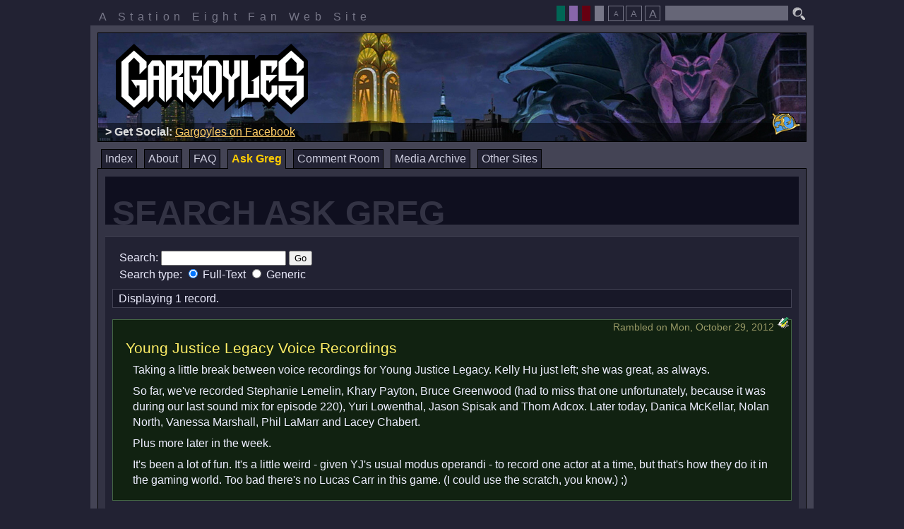

--- FILE ---
content_type: text/html; charset=UTF-8
request_url: https://www.s8.org/gargoyles/askgreg/search.php?rid=984
body_size: 3478
content:
<!DOCTYPE html>
<html lang="en">
	<head>
		
		<meta http-equiv="Content-Type" content="text/html; charset=iso-8859-1">
		<title>Search Ask Greg : Gargoyles : Station Eight</title>
		<link rel="shortcut icon" href="/gargoyles/icons/goliath.ico" type="image/x-ico">
		<link rel="icon" href="/gargoyles/icons/goliath.ico" type="image/x-ico">
		<link rel="stylesheet" type="text/css" href="/gargoyles/css/reset.css">
		<link rel="stylesheet" type="text/css" href="/gargoyles/css/rmenu.css">
		<link rel="stylesheet" type="text/css" href="/gargoyles/css/bad_guys_layout.css">
		<link rel="alternate stylesheet" title="brooklyn : theme" href="/gargoyles/css/bad_guys_brooklyn.css">
		<link rel="alternate stylesheet" title="broadway : theme" href="/gargoyles/css/bad_guys_broadway.css">
		<link rel="alternate stylesheet" title="goliath : theme" href="/gargoyles/css/bad_guys_goliath.css">
		<style type="text/css">
		<!--
			@import "/gargoyles/css/bad_guys_askgreg.css";
			@import "/gargoyles/css/bad_guys_noright.css";
		-->
		</style>
		<script type="text/javascript" src="/script/ruthsarian_utilities.js"></script>
		<script type="text/javascript" src="/script/bad_guys.js"></script>
		<script type="text/javascript">
		<!--
			var font_sizes = new Array( 100, 80, 120 );
			var current_font_size = 0;
			var bd = new browser_detect();
			if ( bd.isIE && bd.versionMajor > 4 && bd.versionMajor < 7 ) {
				if ( ( typeof( set_width_limits ) ).toLowerCase() != 'undefined' ) { set_width_limits( 'page-container' , 774, 1002 ); }
				if ( ( typeof( sfHover          ) ).toLowerCase() != 'undefined' ) { event_attach( 'onload' , function () {
					sfHover( 'site-menu' );
					sfHover( 'theme-picker' );
				} ); }
			}
			if ( ( typeof( loadFontSize     ) ).toLowerCase() != 'undefined' ) {
				event_attach( 'onload' , function () {
					loadFontSize( '/gargoyles/' );
				} );
			}
			if ( ( typeof( setActiveStyleSheet ) ).toLowerCase() != 'undefined' ) {
				setActiveStyleSheet( getPreferredStylesheet( 'theme' ) , 'theme', "/gargoyles/" );
			}
		//-->
		</script>
		
	</head>
	<body>
		<div id="page-container">
			<div id="preamble">
				<p id="station-identification">
					A Station Eight Fan Web Site
				</p>
				<form method="get" action="http://www.google.com/search" id="search"><p
					><input type="hidden" name="as_dt" value="i">
					<input type="hidden" name="as_sitesearch" value="s8.org/gargoyles">
					<input class="text" type="text" name="q" maxlength="255">
					<input type="image" id="search-button" alt="Search" src="/gargoyles/images/search.png"
				></p></form>
				<p id="easy-access">
					<span class="theme-picker">
						<input type="button" value=" " class="theme-broadway" title="Broadway"
							onclick="setActiveStyleSheet( 'broadway' , 'theme', '/gargoyles/' ); return false;">
						<input type="button" value=" " class="theme-goliath" title="Goliath"
							onclick="setActiveStyleSheet( 'goliath' , 'theme', '/gargoyles/' ); return false;">
						<input type="button" value=" " class="theme-brooklyn" title="Brooklyn"
							onclick="setActiveStyleSheet( 'brooklyn' , 'theme', '/gargoyles/' ); return false;">
						<input type="button" value=" " class="theme-default" title="default"
							onclick="setActiveStyleSheet( 'default' , 'theme', '/gargoyles/' ); return false;">
					</span>
					<!--span class="music"><input
						type="image"
						onclick="window.open('/gargoyles/music.html','s8gargmusic','location=0,scrollbars=0,status=0,menubar=0,resizable=0,width=400,height=153');"
						title="Open Music Player (Requires Flash)"
						src="/gargoyles/images/music.png" alt="Gargoyles Music Player"
					></span-->
					<span class="fontsize" title="Select the font size the best suits your needs."
						><span class="smallElement"><input
							type="button"
							onclick="setFontSize(1,'/gargoyles/'); return false;"
							title="Small Font Size"
							value="A"
						></span
						><input
							type="button"
							onclick="setFontSize(0,'/gargoyles/'); return false;"
							title="Standard Font Size"
							value="A"
						><span class="bigElement"><input
							type="button"
							onclick="setFontSize(2,'/gargoyles/'); return false;"
							title="Large Font Size"
							value="A"
						></span
					></span
				></p>
				<div class="clear"></div>
			</div>
			<div id="page-border">
				<div id="masthead"><h1 id="logo"><img src="/gargoyles/images/logo100.png" alt="Gargoyles"></h1
					><div id="masthead-highlight"></div><p id="phoenix-gate"><a href="/gargoyles/gate.php"
					><img src="/gargoyles/images/gate.gif" width="40" height="31" alt="The Phoenix Gate"
					></a></p></div>
				<ul id="site-menu" class="clearfix rMenu-hor rMenu">
					<li class=""><a href="/gargoyles/index.php">Index</a></li>
					<li class=""><a href="/gargoyles/about.php">About</a
						><ul class="rMenu-ver"
							><li><a href="http://gargwiki.net/Episode_Guide" target="_blank">GargWiki: Episodes</a></li
							><li><a href="http://gargwiki.net/Category:Canon_characters" target="_blank">GargWiki: Characters</a></li
							><li><a href="http://gargwiki.net/Timeline" target="_blank">GargWiki: Timeline</a></li
						></ul
					></li>
					<li class=""><a href="/gargoyles/askgreg/faq.php">FAQ</a></li>
					<li class="current-page"><a href="/gargoyles/askgreg/">Ask Greg</a
						><ul class="rMenu-ver"
							><li><a href="/gargoyles/askgreg/search.php">Search</a></li
							><li><a href="/gargoyles/askgreg/index.php">Introduction</a></li
							><li><a href="/gargoyles/askgreg/ask.php">Ask A Question</a></li
							><li><a href="/gargoyles/askgreg/latest.php">Latest Responses</a></li
							><li><a href="/gargoyles/askgreg/archives.php">Browse The Archives</a></li
							><li><a href="/gargoyles/askgreg/unanswered.php">Unanswered Questions</a></li
							><li><a href="/gargoyles/askgreg/rambles.php">Greg's Rambles</a></li
						></ul
					></li>
					<!--li class=""><a href="/gargoyles/blog/">Blog</a></li-->
					<li class=""><a href="/gargoyles/comment/">Comment Room</a
						><ul class="rMenu-ver"
							><li><a href="/gargoyles/comment/make_comment.php">Post A Comment</a></li
							><li><a href="/gargoyles/comment/archive/index.php?archive_date=last">Last Week's Comments</a></li
							><li><a href="/gargoyles/comment/archive/">Comment Room Archive</a></li
						></ul
					></li>
					<!--li class=""><a href="/chat/gargs/">Chat Room</a></li-->
					<li class=""><a href="/gargoyles/archives/">Media Archive</a></li>
					<li class=""><a href="/gargoyles/websites.php">Other Sites</a
						><ul class="rMenu-dRight rMenu-ver"
							><li><a href="http://gargwiki.net/">GargWiki</a></li
							><li><a href="https://twitter.com/Greg_Weisman">@Greg_Weisman</a></li
							><li><a href="http://twitter.com/GargoylesNews">@GargoylesNews</a></li
							><li><a href="https://www.facebook.com/gargoyles/">Gargoyles on Facebook</a></li
							><li><a href="https://movies.disney.com/gargoyles">Gargoyles on Disney Movies</a></li
							><li><a href="http://www.gargoyles-fans.org/">Gargoyles Fan Website</a></li
							><li><a href="http://gargoylesclub.deviantart.com/">#GargoylesClub</a></li
							><li><a href="http://www.fanfiction.net/cartoon/Gargoyles/">Gargoyles on FanFiction.Net</a></li
							><li><a href="http://tvtropes.org/pmwiki/pmwiki.php/Main/Gargoyles">Gargoyles on TVTropes.com</a></li
							><li><a href="http://www.gatheringofthegargoyles.com/">Gathering of the Gargoyles</a></li
							><li><a href="http://mgc.gargoyles-fans.org/">Monthly Gargoyles Art Contest</a></li
							><li><a href="http://groups.google.com/group/alt.fan.disney.gargoyles/topics">alt.fan.disney.gargoyles</a></li
						></ul
					></li>
				</ul>
				<div id="page-body">
					<div class="left-column">
						<div class="inside-column">
							<h2 class="">Search Ask Greg</h2>
							<div class="panel">
<div class="askSearch form">
<form action="/gargoyles/askgreg/search.php" method="post">
<div>
Search: <input type="text" name="search_string" size="20" value="">
<input type="submit" value="Go"><br>
<div class="askAdvSearchProperty searchType">
Search type: <label><input type="radio" name="search_type" value="FullText" checked="checked"> Full-Text </label>
<label><input type="radio" name="search_type" value="Generic" > Generic </label>
</div>
</div>
</form>
</div>
<!-- xxx --><hr class="hide">
<p class="askNavControls"><span class="askRecordInfo"> Displaying 1 record. </span></p>
<hr class="hide">
<div class="askNode askRNode">
		<div class="bookmark"><a href="/gargoyles/askgreg/search.php?rid=984"><img src="/gargoyles/images/bookmark.gif" width="16" height="16" alt="Bookmark Link"></a></div>
	<div class="postInfo">Rambled on Mon, October 29, 2012</div>
	<div class="ramble">
		<h3 class="rambleTitle">Young Justice Legacy Voice Recordings</h3>
<p>
Taking a little break between voice recordings for Young Justice Legacy.  Kelly Hu just left; she was great, as always.
</p>
<p>
	So far, we've recorded Stephanie Lemelin, Khary Payton, Bruce Greenwood (had to miss that one unfortunately, because it was during our last sound mix for episode 220), Yuri Lowenthal, Jason Spisak and Thom Adcox.  Later today, Danica McKellar, Nolan North, Vanessa Marshall, Phil LaMarr and Lacey Chabert.
</p>
<p>
	Plus more later in the week.
</p>
<p>
	It's been a lot of fun.  It's a little weird - given YJ's usual modus operandi - to record one actor at a time, but that's how they do it in the gaming world.  Too bad there's no Lucas Carr in this game. (I could use the scratch, you know.)   ;)
</p>
	</div>
</div>
<hr class="hide">
</div>

						</div>
					</div>
					<div class="right-column">
						<div class="inside-column">
							
						</div>
					</div>
					<div class="clear" id="page-bottom"></div>
				</div>
			</div>
			<div id="footer">
				
				<p>
					Gargoyles and all related characters and elements are trademarks of and copyrighted
					by Buena Vista Television and The Walt Disney Company. This web site is in no way
					affiliated with Buena Vista Television or The Walt Disney Company. The views expressed
					within this web site do not reflect those of The Walt Disney Company nor Buena Vista
					Television. No copyright infringement is intended.
				</p>
				
			</div>
		</div>
		
	<script type="text/javascript">
	<!--
		var gaJsHost = (("https:" == document.location.protocol) ? "https://ssl." : "http://www.");
		document.write(unescape("%3Cscript src='" + gaJsHost + "google-analytics.com/ga.js' type='text/javascript'%3E%3C/script%3E"));
	//-->
	</script>
	<script type="text/javascript">
	<!--
		try {
			var pageTracker = _gat._getTracker("UA-7856291-1");
			pageTracker._trackPageview();
		} catch(err) {}
	//-->
	</script>



	</body>
</html>











--- FILE ---
content_type: text/xml;charset=UTF-8
request_url: https://www.s8.org/gargoyles/highlights.php
body_size: 488
content:
<highlights>
	<highlight>
		<prefix>&lt;strong&gt;Informational:&lt;/strong&gt; </prefix>
		<link>http://gargwiki.net/Main_Page</link>
		<text>Gargoyles Wiki</text>
		<suffix></suffix>
	</highlight>
	<highlight>
		<prefix>&lt;strong&gt;Get Social:&lt;/strong&gt; </prefix>
		<link>https://www.facebook.com/gargoyles</link>
		<text>Gargoyles on Facebook</text>
		<suffix></suffix>
	</highlight>
	<highlight>
		<prefix>&lt;strong&gt;Yo, Tweeps:&lt;/strong&gt; </prefix>
		<link>https://twitter.com/Greg_Weisman</link>
		<text>Greg Weisman is on Twitter</text>
		<suffix></suffix>
	</highlight>
	<highlight>
		<prefix>&lt;strong&gt;Watch It!&lt;/strong&gt; </prefix>
		<link>https://movies.disney.com/gargoyles</link>
		<text>Gargoyles on Disney Movies</text>
		<suffix></suffix>
	</highlight>
	<highlight>
		<prefix>&lt;strong&gt;It Continues!&lt;/strong&gt; </prefix>
		<link>https://dynamite.com/disney/viewProduct.html?CAT=DF-Disney_Gargoyles</link>
		<text>Gargoyles Comic from Dynamite</text>
		<suffix></suffix>
	</highlight>
	<highlight>
		<prefix>&lt;strong&gt;A Link to the Past:&lt;/strong&gt; </prefix>
		<link>https://dynamite.com/disney/viewProduct.html?CAT=DF-Disney_Gargoyles_Dark_Ages</link>
		<text>Gargoyles: Dark Ages Comic from Dynamite</text>
		<suffix></suffix>
	</highlight>
	<highlight>
		<prefix>&lt;strong&gt;It Figures:&lt;/strong&gt; </prefix>
		<link>https://necaonline.com/category/licenses/tv/gargoyles/</link>
		<text>Gargoyles Action Figures by NECA</text>
		<suffix></suffix>
	</highlight>

	<highlight>
		<prefix></prefix>
		<link>/gargoyles/askgreg/latest.php</link>
		<text>Ask Greg</text>
		<suffix>&lt;em&gt; - updated Jan 22 @ 11:33 am&lt;/em&gt;</suffix>
	</highlight></highlights>
